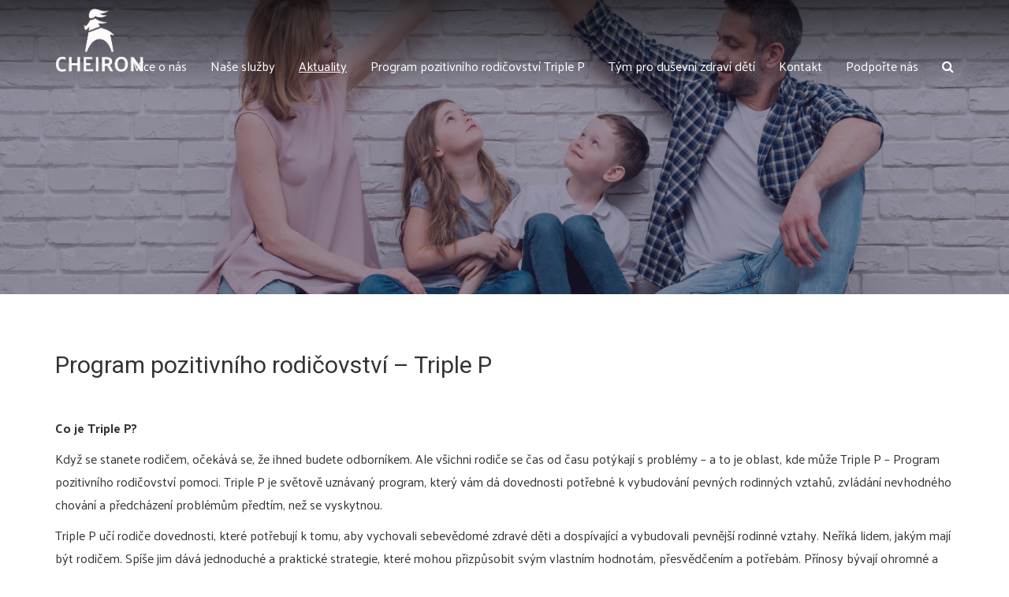

--- FILE ---
content_type: text/html; charset=utf-8
request_url: https://www.cheiront.cz/cheiron-rozjizdi-program-pozitivniho-rodicovstvi-triple-p
body_size: 3663
content:
<!DOCTYPE html>
<html lang="en">
<head>
	<meta charset="utf-8">
	<meta http-equiv="X-UA-Compatible" content="IE=edge">
	<meta name="viewport" content="width=device-width, initial-scale=1">

	<meta name="description" content="Cheiron rozjíždí Program pozitivního rodičovství – Triple P">
	<meta name="keywords" content="Cheiron rozjíždí Program pozitivního rodičovství – Triple P">
	<meta name="author" content="eclair.cz, ipexo.cz">

	<title>Cheiron rozjíždí Program pozitivního rodičovství – Triple P</title>

	<link rel="shortcut icon" href="/favicon.ico" type="image/x-icon">
	<link rel="icon" href="/favicon.ico" type="image/x-icon">

	<link href="https://fonts.googleapis.com/css?family=Palanquin:400,600,700|Roboto:400,700&subset=latin-ext" rel="stylesheet">

		<link rel="stylesheet" href="/assets/global.ded6b0e0.css">

<!-- Google tag (gtag.js) -->
<script async src="https://www.googletagmanager.com/gtag/js?id=G-FPF690TEDC"></script>
<script>
  window.dataLayer = window.dataLayer || [];
  function gtag(){ dataLayer.push(arguments); }
  gtag('js', new Date());

  gtag('config', 'G-FPF690TEDC');
</script>	

</head>
<body class="headerbody">
	<header class="page-row">
		<nav class="navbar navbar-default navbar-fixed-top navbar-cheiront ">
<div class="container">
	<!-- Brand and toggle get grouped for better mobile display -->
	<div class="navbar-header">
		<button type="button" class="navbar-toggle collapsed" data-toggle="collapse" data-target="#bs-example-navbar-collapse-1" aria-expanded="false">
			<span class="sr-only">Toggle navigation</span>
			<span class="icon-bar"></span>
			<span class="icon-bar"></span>
			<span class="icon-bar"></span>
		</button>
		<a class="navbar-brand navbar-brand-big" href="/"><img src="/images/logo_white.png"></a>
		<a class="navbar-brand navbar-brand-small" href="/"><img src="/images/logo_white.png"></a>
	</div>

	<!-- Collect the nav links, forms, and other content for toggling -->
	<div class="collapse navbar-collapse" id="bs-example-navbar-collapse-1">
		<ul class="nav navbar-nav navbar-right">
				<li>
					<a href="/o-nas">Více o nás</a>
				</li>
				<li>
					<a href="/nase-sluzby">Naše služby</a>
				</li>
				<li class="active">
					<a href="/aktuality">Aktuality</a>
				</li>
				<li>
					<a href="/program-pozitivniho-rodicovstvi-triple-p-1">Program pozitivního rodičovství Triple P</a>
				</li>
				<li>
					<a href="/tdzd">Tým pro duševní zdraví dětí</a>
				</li>
				<li>
					<a href="/kontakt">Kontakt</a>
				</li>
				<li>
					<a href="/podporte-nas">Podpořte nás</a>
				</li>
				<li><a href="/vyhledavani"><i class="fa fa-search"></i></a></li>
		</ul>
	</div><!-- /.navbar-collapse -->
</div><!-- /.container-fluid -->		</nav>
	</header>

	<main class="page-row page-row-expanded">
		<div style="background-image: url(/imagecache/2000x583_1_123_Rodina-strecha02.jpg)" id="header-bg">
			<img src="/imagecache/2000x0_1_123_Rodina-strecha02.jpg" alt="Header background" style="visibility: hidden" class="img-responsive">
		</div>

<div class="container">
<div class="row">

		<div class=" col-md-12">
<div class="text-content">
	<p><strong></strong></p><h2><br></h2><h2>Program
pozitivního rodičovství – Triple P <br><o:p></o:p>

</h2><p class="MsoNormal" style="line-height: normal; background-image: initial; background-color: white;"><strong><br></strong></p><p class="MsoNormal" style="line-height: normal; background-image: initial; background-color: white;"><strong>Co je
Triple P?</strong><o:p></o:p></p><p class="MsoNormal" style="line-height: normal; background-image: initial; background-color: white;">Když se
stanete rodičem, očekává se, že ihned budete odborníkem. Ale všichni rodiče se
čas od času potýkají s problémy – a to je oblast, kde může Triple P –
Program pozitivního rodičovství pomoci. Triple P je světově uznávaný program,
který vám dá dovednosti potřebné k vybudování pevných rodinných vztahů,
zvládání nevhodného chování a předcházení problémům předtím, než se vyskytnou.<o:p></o:p></p><p class="MsoNormal" style="line-height: normal; background-image: initial; background-color: white;">Triple P
učí rodiče dovednosti, které potřebují k tomu, aby vychovali sebevědomé zdravé
děti a dospívající a vybudovali pevnější rodinné vztahy. Neříká lidem, jakým
mají být rodičem. Spíše jim dává jednoduché a praktické strategie, které mohou
přizpůsobit svým vlastním hodnotám, přesvědčením a potřebám. Přínosy bývají
ohromné a dlouhodobé. Jde o to, aby Triple P pracoval pro vás.<o:p></o:p></p><p class="MsoNormal" style="line-height: normal; background-image: initial; background-color: white;"><br></p><p class="MsoNormal" style="line-height: normal; background-image: initial; background-color: white;"><strong> </strong></p><p class="MsoNormal" style="line-height: normal; background-image: initial; background-color: white;"><strong>Co
získáte díky Triple P?</strong><o:p></o:p></p><p class="MsoNormal" style="line-height: normal; background-image: initial; background-color: white;">Tři P v
„Triple P“ znamenají „Positive Parenting Program, v češtině „Program
pozitivního rodičovství“, což znamená, že váš rodinný život bude mnohem
příjemnější.<o:p></o:p></p><p class="MsoNormal" style="line-height: normal; background-image: initial; background-color: white;">Triple P
vám pomůže:<o:p></o:p></p><ul type="disc">
 <li class="MsoNormal">Vychovávat
     šťastné a sebejisté děti<o:p></o:p></li>
 <li class="MsoNormal">Zvládat nevhodné
     chování, aby si všichni členové rodiny více užívali života<o:p></o:p></li>
 <li class="MsoNormal">Stanovit si
     pravidla a postupy, které všichni respektují a dodržují<o:p></o:p></li>
 <li class="MsoNormal">Podporovat
     chování, které se vám líbí<o:p></o:p></li>
 <li class="MsoNormal">Pečovat o sebe
     jako o rodiče<o:p></o:p></li>
 <li class="MsoNormal">Být si jistí, že
     děláte správnou věc<o:p></o:p></li>
</ul><p class="MsoNormal" style="line-height: normal; background-image: initial; background-color: white;"><strong> </strong></p><p class="MsoNormal" style="line-height: normal; background-image: initial; background-color: white;"><strong><br></strong></p><p class="MsoNormal" style="line-height: normal; background-image: initial; background-color: white;"><strong>Fakta o programu Triple P:</strong><br></p><p style="margin-top: 0cm; background-image: initial; background-color: white;">Triple P je jedním z
nejúčinnějších rodičovských programů na světě založený na důkazech
vycházejících ze soustavného vědeckého výzkumu. Triple P byl vyvinut klinickým
psychologem profesorem Mattem Sandersem a jeho kolegy na australské univerzitě
v Queenslandu a byl testován s tisíci rodinami během více než čtyřiceti let
soustavného výzkumu. 980 studií a publikovaných prací, včetně více než 335
evaluačních studií, z nichž 172 jsou randomizované kontrolované studie,
prokázalo, že funguje napříč kulturami, socioekonomickými skupinami a v mnoha
různých rodinných strukturách.<o:p></o:p></p><p class="MsoNormal"><strong><br></strong></p><p class="MsoNormal"><strong>Jak se můžete zapojit?</strong><br></p><p class="MsoNormal" style="line-height: normal; background-image: initial; background-color: white;"><o:p></o:p></p><p class="MsoNormal">Pokud máte zájem se zapojit do projektu, kontaktujte Danielu Máchovou (machova@cheiront.cz, +420 777 683 338) nebo Adrianu Ženíškovou (zeniskova@cheiront.cz, +420 778 099 786)</p><p class="MsoNormal"><o:p></o:p></p><p class="MsoNormal"><br></p><p class="MsoNormal">Projekt 3P je realizován v rámci projektu <strong>Ministerstva zdravotnictví ČR</strong>, jehož cílem je zavedení programu Triple P do českého prostředí. Projekt „Program pro pozitivní rodičovství v České republice „Triple P“ je financován grantem z Islandu, Lichtenštejnska a Norska v rámci Fondů EHP a spolufinancován ze státního rozpočtu. </p><p class="MsoNormal"><br></p><p class="MsoNormal"><br></p><p class="MsoNormal"><span></span></p><p><img src="/storage/dd347c08-obrazek3p.jpg"></p><p><br></p><p><img src="/storage/4266f545-3plogo.jpg" "=""></p><p><br></p><p><br></p><!--[endif]--><o:p></o:p><p class="MsoNormal"><br></p><p class="MsoNormal"><br></p><p><strong></strong></p>
</div>
		</div>
</div>
</div>


	</main>

	<footer class="page-row">
		<div class="container">
			<div class="row">
				<div class="col-md-12">
<nav>
	<ul class="nav nav-pills">
			<li>
				<a href="http://www.cheiront.cz/">Home</a>
			</li>
			<li>
				<a href="/kontakt">Kontakt</a>
			</li>
			<li>
				<a href="https://www.facebook.com/CheironTabor" target="_blank">Facebook</a>
			</li>
	</ul>
</nav>				</div>
			</div>
		</div>
		<div class="container-fluid darker">
			<div class="container">
				<div class="row">
					<div class="col-md-6">
						&copy; 2026 | Cheiront T, o.p.s.
					</div>
					<div class="col-md-6 text-right">

							<a href="http://www.eclair.cz">eclair</a>

					</div>
				</div>
			</div>
		</div>
	</footer>

	<div class="darujmecz">
		<div class="container">
			Mám odvahu darovat
			<a href="https://www.darujme.cz/projekt/526" target="_blank" class="darujmecz-link">Darovat zde</a>
			<a class="fa fa-times float-right"></a>
		</div>
	</div>


	<script type="text/javascript" src="/assets/global.f1b4cf69.js"></script>



<script>
  (function(i,s,o,g,r,a,m) { i['GoogleAnalyticsObject']=r;i[r]=i[r]||function() {
  (i[r].q=i[r].q||[]).push(arguments)},i[r].l=1*new Date();a=s.createElement(o),
  m=s.getElementsByTagName(o)[0];a.async=1;a.src=g;m.parentNode.insertBefore(a,m)
  })(window,document,'script','//www.google-analytics.com/analytics.js','ga');

  ga('create', "UA-134599345-1", "www.cheiront.cz");
  ga('send', 'pageview');

</script>
</body>
</html>

--- FILE ---
content_type: text/plain
request_url: https://www.google-analytics.com/j/collect?v=1&_v=j102&a=1298434098&t=pageview&_s=1&dl=https%3A%2F%2Fwww.cheiront.cz%2Fcheiron-rozjizdi-program-pozitivniho-rodicovstvi-triple-p&ul=en-us%40posix&dt=Cheiron%20rozj%C3%AD%C5%BEd%C3%AD%20Program%20pozitivn%C3%ADho%20rodi%C4%8Dovstv%C3%AD%20%E2%80%93%20Triple%20P&sr=1280x720&vp=1280x720&_u=IADAAAABAAAAACAAI~&jid=1629021643&gjid=1530247406&cid=508413411.1769032200&tid=UA-134599345-1&_gid=1150742371.1769032200&_r=1&_slc=1&z=476522844
body_size: -565
content:
2,cG-4TQG6YLSCN